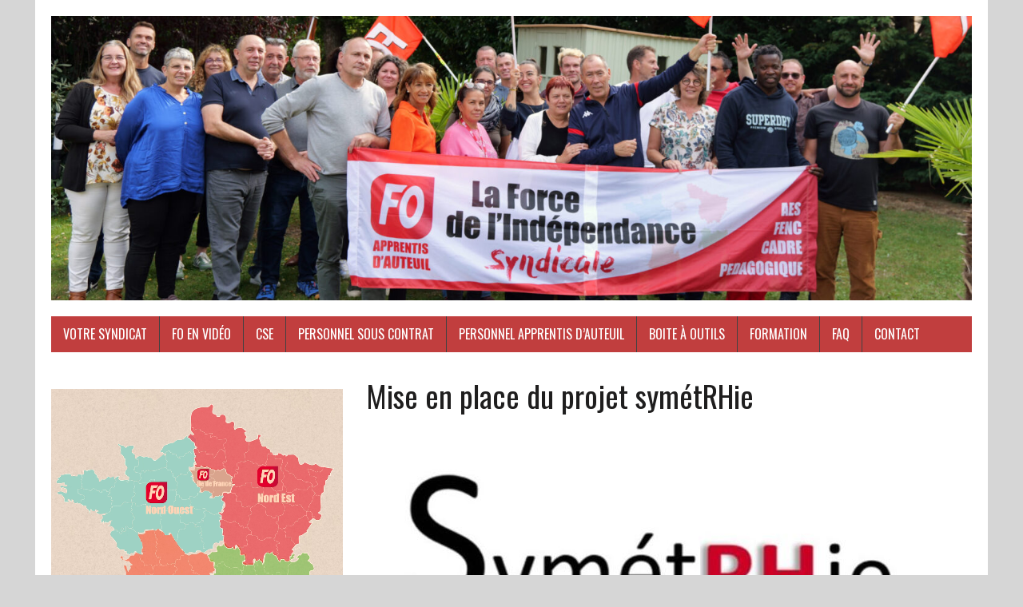

--- FILE ---
content_type: text/html; charset=UTF-8
request_url: https://fo-auteuil.fr/formation-entretien/mise-en-place-du-projet-symetrhie/
body_size: 21447
content:
<!DOCTYPE html>
<html class="no-js" lang="fr-FR">
<head>
<meta charset="UTF-8">
<meta name="viewport" content="width=device-width, initial-scale=1.0">
<link rel="profile" href="http://gmpg.org/xfn/11" />
<title>Mise en place du projet symétRHie &#8211; FO</title>
<meta name='robots' content='max-image-preview:large' />
	<style>img:is([sizes="auto" i], [sizes^="auto," i]) { contain-intrinsic-size: 3000px 1500px }</style>
	<link rel='dns-prefetch' href='//fonts.googleapis.com' />
<link rel="alternate" type="application/rss+xml" title="FO &raquo; Flux" href="https://fo-auteuil.fr/feed/" />
<link rel="alternate" type="application/rss+xml" title="FO &raquo; Flux des commentaires" href="https://fo-auteuil.fr/comments/feed/" />
<link rel="alternate" type="text/calendar" title="FO &raquo; Flux iCal" href="https://fo-auteuil.fr/evenement/?ical=1" />
<script type="text/javascript">
/* <![CDATA[ */
window._wpemojiSettings = {"baseUrl":"https:\/\/s.w.org\/images\/core\/emoji\/15.1.0\/72x72\/","ext":".png","svgUrl":"https:\/\/s.w.org\/images\/core\/emoji\/15.1.0\/svg\/","svgExt":".svg","source":{"concatemoji":"https:\/\/fo-auteuil.fr\/wp-includes\/js\/wp-emoji-release.min.js?ver=6.8.1"}};
/*! This file is auto-generated */
!function(i,n){var o,s,e;function c(e){try{var t={supportTests:e,timestamp:(new Date).valueOf()};sessionStorage.setItem(o,JSON.stringify(t))}catch(e){}}function p(e,t,n){e.clearRect(0,0,e.canvas.width,e.canvas.height),e.fillText(t,0,0);var t=new Uint32Array(e.getImageData(0,0,e.canvas.width,e.canvas.height).data),r=(e.clearRect(0,0,e.canvas.width,e.canvas.height),e.fillText(n,0,0),new Uint32Array(e.getImageData(0,0,e.canvas.width,e.canvas.height).data));return t.every(function(e,t){return e===r[t]})}function u(e,t,n){switch(t){case"flag":return n(e,"\ud83c\udff3\ufe0f\u200d\u26a7\ufe0f","\ud83c\udff3\ufe0f\u200b\u26a7\ufe0f")?!1:!n(e,"\ud83c\uddfa\ud83c\uddf3","\ud83c\uddfa\u200b\ud83c\uddf3")&&!n(e,"\ud83c\udff4\udb40\udc67\udb40\udc62\udb40\udc65\udb40\udc6e\udb40\udc67\udb40\udc7f","\ud83c\udff4\u200b\udb40\udc67\u200b\udb40\udc62\u200b\udb40\udc65\u200b\udb40\udc6e\u200b\udb40\udc67\u200b\udb40\udc7f");case"emoji":return!n(e,"\ud83d\udc26\u200d\ud83d\udd25","\ud83d\udc26\u200b\ud83d\udd25")}return!1}function f(e,t,n){var r="undefined"!=typeof WorkerGlobalScope&&self instanceof WorkerGlobalScope?new OffscreenCanvas(300,150):i.createElement("canvas"),a=r.getContext("2d",{willReadFrequently:!0}),o=(a.textBaseline="top",a.font="600 32px Arial",{});return e.forEach(function(e){o[e]=t(a,e,n)}),o}function t(e){var t=i.createElement("script");t.src=e,t.defer=!0,i.head.appendChild(t)}"undefined"!=typeof Promise&&(o="wpEmojiSettingsSupports",s=["flag","emoji"],n.supports={everything:!0,everythingExceptFlag:!0},e=new Promise(function(e){i.addEventListener("DOMContentLoaded",e,{once:!0})}),new Promise(function(t){var n=function(){try{var e=JSON.parse(sessionStorage.getItem(o));if("object"==typeof e&&"number"==typeof e.timestamp&&(new Date).valueOf()<e.timestamp+604800&&"object"==typeof e.supportTests)return e.supportTests}catch(e){}return null}();if(!n){if("undefined"!=typeof Worker&&"undefined"!=typeof OffscreenCanvas&&"undefined"!=typeof URL&&URL.createObjectURL&&"undefined"!=typeof Blob)try{var e="postMessage("+f.toString()+"("+[JSON.stringify(s),u.toString(),p.toString()].join(",")+"));",r=new Blob([e],{type:"text/javascript"}),a=new Worker(URL.createObjectURL(r),{name:"wpTestEmojiSupports"});return void(a.onmessage=function(e){c(n=e.data),a.terminate(),t(n)})}catch(e){}c(n=f(s,u,p))}t(n)}).then(function(e){for(var t in e)n.supports[t]=e[t],n.supports.everything=n.supports.everything&&n.supports[t],"flag"!==t&&(n.supports.everythingExceptFlag=n.supports.everythingExceptFlag&&n.supports[t]);n.supports.everythingExceptFlag=n.supports.everythingExceptFlag&&!n.supports.flag,n.DOMReady=!1,n.readyCallback=function(){n.DOMReady=!0}}).then(function(){return e}).then(function(){var e;n.supports.everything||(n.readyCallback(),(e=n.source||{}).concatemoji?t(e.concatemoji):e.wpemoji&&e.twemoji&&(t(e.twemoji),t(e.wpemoji)))}))}((window,document),window._wpemojiSettings);
/* ]]> */
</script>
<style id='wp-emoji-styles-inline-css' type='text/css'>

	img.wp-smiley, img.emoji {
		display: inline !important;
		border: none !important;
		box-shadow: none !important;
		height: 1em !important;
		width: 1em !important;
		margin: 0 0.07em !important;
		vertical-align: -0.1em !important;
		background: none !important;
		padding: 0 !important;
	}
</style>
<link rel='stylesheet' id='wp-block-library-css' href='https://fo-auteuil.fr/wp-includes/css/dist/block-library/style.min.css?ver=6.8.1' type='text/css' media='all' />
<style id='classic-theme-styles-inline-css' type='text/css'>
/*! This file is auto-generated */
.wp-block-button__link{color:#fff;background-color:#32373c;border-radius:9999px;box-shadow:none;text-decoration:none;padding:calc(.667em + 2px) calc(1.333em + 2px);font-size:1.125em}.wp-block-file__button{background:#32373c;color:#fff;text-decoration:none}
</style>
<style id='global-styles-inline-css' type='text/css'>
:root{--wp--preset--aspect-ratio--square: 1;--wp--preset--aspect-ratio--4-3: 4/3;--wp--preset--aspect-ratio--3-4: 3/4;--wp--preset--aspect-ratio--3-2: 3/2;--wp--preset--aspect-ratio--2-3: 2/3;--wp--preset--aspect-ratio--16-9: 16/9;--wp--preset--aspect-ratio--9-16: 9/16;--wp--preset--color--black: #000000;--wp--preset--color--cyan-bluish-gray: #abb8c3;--wp--preset--color--white: #ffffff;--wp--preset--color--pale-pink: #f78da7;--wp--preset--color--vivid-red: #cf2e2e;--wp--preset--color--luminous-vivid-orange: #ff6900;--wp--preset--color--luminous-vivid-amber: #fcb900;--wp--preset--color--light-green-cyan: #7bdcb5;--wp--preset--color--vivid-green-cyan: #00d084;--wp--preset--color--pale-cyan-blue: #8ed1fc;--wp--preset--color--vivid-cyan-blue: #0693e3;--wp--preset--color--vivid-purple: #9b51e0;--wp--preset--gradient--vivid-cyan-blue-to-vivid-purple: linear-gradient(135deg,rgba(6,147,227,1) 0%,rgb(155,81,224) 100%);--wp--preset--gradient--light-green-cyan-to-vivid-green-cyan: linear-gradient(135deg,rgb(122,220,180) 0%,rgb(0,208,130) 100%);--wp--preset--gradient--luminous-vivid-amber-to-luminous-vivid-orange: linear-gradient(135deg,rgba(252,185,0,1) 0%,rgba(255,105,0,1) 100%);--wp--preset--gradient--luminous-vivid-orange-to-vivid-red: linear-gradient(135deg,rgba(255,105,0,1) 0%,rgb(207,46,46) 100%);--wp--preset--gradient--very-light-gray-to-cyan-bluish-gray: linear-gradient(135deg,rgb(238,238,238) 0%,rgb(169,184,195) 100%);--wp--preset--gradient--cool-to-warm-spectrum: linear-gradient(135deg,rgb(74,234,220) 0%,rgb(151,120,209) 20%,rgb(207,42,186) 40%,rgb(238,44,130) 60%,rgb(251,105,98) 80%,rgb(254,248,76) 100%);--wp--preset--gradient--blush-light-purple: linear-gradient(135deg,rgb(255,206,236) 0%,rgb(152,150,240) 100%);--wp--preset--gradient--blush-bordeaux: linear-gradient(135deg,rgb(254,205,165) 0%,rgb(254,45,45) 50%,rgb(107,0,62) 100%);--wp--preset--gradient--luminous-dusk: linear-gradient(135deg,rgb(255,203,112) 0%,rgb(199,81,192) 50%,rgb(65,88,208) 100%);--wp--preset--gradient--pale-ocean: linear-gradient(135deg,rgb(255,245,203) 0%,rgb(182,227,212) 50%,rgb(51,167,181) 100%);--wp--preset--gradient--electric-grass: linear-gradient(135deg,rgb(202,248,128) 0%,rgb(113,206,126) 100%);--wp--preset--gradient--midnight: linear-gradient(135deg,rgb(2,3,129) 0%,rgb(40,116,252) 100%);--wp--preset--font-size--small: 13px;--wp--preset--font-size--medium: 20px;--wp--preset--font-size--large: 36px;--wp--preset--font-size--x-large: 42px;--wp--preset--spacing--20: 0.44rem;--wp--preset--spacing--30: 0.67rem;--wp--preset--spacing--40: 1rem;--wp--preset--spacing--50: 1.5rem;--wp--preset--spacing--60: 2.25rem;--wp--preset--spacing--70: 3.38rem;--wp--preset--spacing--80: 5.06rem;--wp--preset--shadow--natural: 6px 6px 9px rgba(0, 0, 0, 0.2);--wp--preset--shadow--deep: 12px 12px 50px rgba(0, 0, 0, 0.4);--wp--preset--shadow--sharp: 6px 6px 0px rgba(0, 0, 0, 0.2);--wp--preset--shadow--outlined: 6px 6px 0px -3px rgba(255, 255, 255, 1), 6px 6px rgba(0, 0, 0, 1);--wp--preset--shadow--crisp: 6px 6px 0px rgba(0, 0, 0, 1);}:where(.is-layout-flex){gap: 0.5em;}:where(.is-layout-grid){gap: 0.5em;}body .is-layout-flex{display: flex;}.is-layout-flex{flex-wrap: wrap;align-items: center;}.is-layout-flex > :is(*, div){margin: 0;}body .is-layout-grid{display: grid;}.is-layout-grid > :is(*, div){margin: 0;}:where(.wp-block-columns.is-layout-flex){gap: 2em;}:where(.wp-block-columns.is-layout-grid){gap: 2em;}:where(.wp-block-post-template.is-layout-flex){gap: 1.25em;}:where(.wp-block-post-template.is-layout-grid){gap: 1.25em;}.has-black-color{color: var(--wp--preset--color--black) !important;}.has-cyan-bluish-gray-color{color: var(--wp--preset--color--cyan-bluish-gray) !important;}.has-white-color{color: var(--wp--preset--color--white) !important;}.has-pale-pink-color{color: var(--wp--preset--color--pale-pink) !important;}.has-vivid-red-color{color: var(--wp--preset--color--vivid-red) !important;}.has-luminous-vivid-orange-color{color: var(--wp--preset--color--luminous-vivid-orange) !important;}.has-luminous-vivid-amber-color{color: var(--wp--preset--color--luminous-vivid-amber) !important;}.has-light-green-cyan-color{color: var(--wp--preset--color--light-green-cyan) !important;}.has-vivid-green-cyan-color{color: var(--wp--preset--color--vivid-green-cyan) !important;}.has-pale-cyan-blue-color{color: var(--wp--preset--color--pale-cyan-blue) !important;}.has-vivid-cyan-blue-color{color: var(--wp--preset--color--vivid-cyan-blue) !important;}.has-vivid-purple-color{color: var(--wp--preset--color--vivid-purple) !important;}.has-black-background-color{background-color: var(--wp--preset--color--black) !important;}.has-cyan-bluish-gray-background-color{background-color: var(--wp--preset--color--cyan-bluish-gray) !important;}.has-white-background-color{background-color: var(--wp--preset--color--white) !important;}.has-pale-pink-background-color{background-color: var(--wp--preset--color--pale-pink) !important;}.has-vivid-red-background-color{background-color: var(--wp--preset--color--vivid-red) !important;}.has-luminous-vivid-orange-background-color{background-color: var(--wp--preset--color--luminous-vivid-orange) !important;}.has-luminous-vivid-amber-background-color{background-color: var(--wp--preset--color--luminous-vivid-amber) !important;}.has-light-green-cyan-background-color{background-color: var(--wp--preset--color--light-green-cyan) !important;}.has-vivid-green-cyan-background-color{background-color: var(--wp--preset--color--vivid-green-cyan) !important;}.has-pale-cyan-blue-background-color{background-color: var(--wp--preset--color--pale-cyan-blue) !important;}.has-vivid-cyan-blue-background-color{background-color: var(--wp--preset--color--vivid-cyan-blue) !important;}.has-vivid-purple-background-color{background-color: var(--wp--preset--color--vivid-purple) !important;}.has-black-border-color{border-color: var(--wp--preset--color--black) !important;}.has-cyan-bluish-gray-border-color{border-color: var(--wp--preset--color--cyan-bluish-gray) !important;}.has-white-border-color{border-color: var(--wp--preset--color--white) !important;}.has-pale-pink-border-color{border-color: var(--wp--preset--color--pale-pink) !important;}.has-vivid-red-border-color{border-color: var(--wp--preset--color--vivid-red) !important;}.has-luminous-vivid-orange-border-color{border-color: var(--wp--preset--color--luminous-vivid-orange) !important;}.has-luminous-vivid-amber-border-color{border-color: var(--wp--preset--color--luminous-vivid-amber) !important;}.has-light-green-cyan-border-color{border-color: var(--wp--preset--color--light-green-cyan) !important;}.has-vivid-green-cyan-border-color{border-color: var(--wp--preset--color--vivid-green-cyan) !important;}.has-pale-cyan-blue-border-color{border-color: var(--wp--preset--color--pale-cyan-blue) !important;}.has-vivid-cyan-blue-border-color{border-color: var(--wp--preset--color--vivid-cyan-blue) !important;}.has-vivid-purple-border-color{border-color: var(--wp--preset--color--vivid-purple) !important;}.has-vivid-cyan-blue-to-vivid-purple-gradient-background{background: var(--wp--preset--gradient--vivid-cyan-blue-to-vivid-purple) !important;}.has-light-green-cyan-to-vivid-green-cyan-gradient-background{background: var(--wp--preset--gradient--light-green-cyan-to-vivid-green-cyan) !important;}.has-luminous-vivid-amber-to-luminous-vivid-orange-gradient-background{background: var(--wp--preset--gradient--luminous-vivid-amber-to-luminous-vivid-orange) !important;}.has-luminous-vivid-orange-to-vivid-red-gradient-background{background: var(--wp--preset--gradient--luminous-vivid-orange-to-vivid-red) !important;}.has-very-light-gray-to-cyan-bluish-gray-gradient-background{background: var(--wp--preset--gradient--very-light-gray-to-cyan-bluish-gray) !important;}.has-cool-to-warm-spectrum-gradient-background{background: var(--wp--preset--gradient--cool-to-warm-spectrum) !important;}.has-blush-light-purple-gradient-background{background: var(--wp--preset--gradient--blush-light-purple) !important;}.has-blush-bordeaux-gradient-background{background: var(--wp--preset--gradient--blush-bordeaux) !important;}.has-luminous-dusk-gradient-background{background: var(--wp--preset--gradient--luminous-dusk) !important;}.has-pale-ocean-gradient-background{background: var(--wp--preset--gradient--pale-ocean) !important;}.has-electric-grass-gradient-background{background: var(--wp--preset--gradient--electric-grass) !important;}.has-midnight-gradient-background{background: var(--wp--preset--gradient--midnight) !important;}.has-small-font-size{font-size: var(--wp--preset--font-size--small) !important;}.has-medium-font-size{font-size: var(--wp--preset--font-size--medium) !important;}.has-large-font-size{font-size: var(--wp--preset--font-size--large) !important;}.has-x-large-font-size{font-size: var(--wp--preset--font-size--x-large) !important;}
:where(.wp-block-post-template.is-layout-flex){gap: 1.25em;}:where(.wp-block-post-template.is-layout-grid){gap: 1.25em;}
:where(.wp-block-columns.is-layout-flex){gap: 2em;}:where(.wp-block-columns.is-layout-grid){gap: 2em;}
:root :where(.wp-block-pullquote){font-size: 1.5em;line-height: 1.6;}
</style>
<link rel='stylesheet' id='contact-form-7-css' href='https://fo-auteuil.fr/wp-content/plugins/contact-form-7/includes/css/styles.css?ver=5.8.2' type='text/css' media='all' />
<link rel='stylesheet' id='mh-google-fonts-css' href='https://fonts.googleapis.com/css?family=Oswald:400,700,300|PT+Serif:400,400italic,700,700italic' type='text/css' media='all' />
<link rel='stylesheet' id='mh-font-awesome-css' href='https://fo-auteuil.fr/wp-content/themes/mh-newsdesk-lite/includes/font-awesome.min.css' type='text/css' media='all' />
<link rel='stylesheet' id='mh-style-css' href='https://fo-auteuil.fr/wp-content/themes/mh-newsdesk-lite/style.css?ver=6.8.1' type='text/css' media='all' />
<script type="text/javascript" src="https://fo-auteuil.fr/wp-includes/js/jquery/jquery.min.js?ver=3.7.1" id="jquery-core-js"></script>
<script type="text/javascript" src="https://fo-auteuil.fr/wp-includes/js/jquery/jquery-migrate.min.js?ver=3.4.1" id="jquery-migrate-js"></script>
<script type="text/javascript" src="https://fo-auteuil.fr/wp-content/themes/mh-newsdesk-lite/js/scripts.js?ver=6.8.1" id="mh-scripts-js"></script>
<link rel="https://api.w.org/" href="https://fo-auteuil.fr/wp-json/" /><link rel="alternate" title="JSON" type="application/json" href="https://fo-auteuil.fr/wp-json/wp/v2/pages/3878" /><link rel="EditURI" type="application/rsd+xml" title="RSD" href="https://fo-auteuil.fr/xmlrpc.php?rsd" />
<meta name="generator" content="WordPress 6.8.1" />
<link rel="canonical" href="https://fo-auteuil.fr/formation-entretien/mise-en-place-du-projet-symetrhie/" />
<link rel='shortlink' href='https://fo-auteuil.fr/?p=3878' />
<link rel="alternate" title="oEmbed (JSON)" type="application/json+oembed" href="https://fo-auteuil.fr/wp-json/oembed/1.0/embed?url=https%3A%2F%2Ffo-auteuil.fr%2Fformation-entretien%2Fmise-en-place-du-projet-symetrhie%2F" />
<link rel="alternate" title="oEmbed (XML)" type="text/xml+oembed" href="https://fo-auteuil.fr/wp-json/oembed/1.0/embed?url=https%3A%2F%2Ffo-auteuil.fr%2Fformation-entretien%2Fmise-en-place-du-projet-symetrhie%2F&#038;format=xml" />
<meta name="tec-api-version" content="v1"><meta name="tec-api-origin" content="https://fo-auteuil.fr"><link rel="alternate" href="https://fo-auteuil.fr/wp-json/tribe/events/v1/" /><!--[if lt IE 9]>
<script src="https://fo-auteuil.fr/wp-content/themes/mh-newsdesk-lite/js/css3-mediaqueries.js"></script>
<![endif]-->
<style type="text/css" id="custom-background-css">
body.custom-background { background-color: #d6d6d6; }
</style>
	<link rel="icon" href="https://fo-auteuil.fr/wp-content/uploads/2017/03/logo_fo_r-150x150.jpeg" sizes="32x32" />
<link rel="icon" href="https://fo-auteuil.fr/wp-content/uploads/2017/03/logo_fo_r.jpeg" sizes="192x192" />
<link rel="apple-touch-icon" href="https://fo-auteuil.fr/wp-content/uploads/2017/03/logo_fo_r.jpeg" />
<meta name="msapplication-TileImage" content="https://fo-auteuil.fr/wp-content/uploads/2017/03/logo_fo_r.jpeg" />
</head>
<body class="wp-singular page-template-default page page-id-3878 page-child parent-pageid-1122 custom-background wp-theme-mh-newsdesk-lite tribe-no-js mh-left-sb">
<div id="mh-wrapper">
<header class="mh-header">
	<div class="header-wrap mh-clearfix">
		<a href="https://fo-auteuil.fr/" title="FO" rel="home">
<div class="logo-wrap" role="banner">
<img src="https://fo-auteuil.fr/wp-content/uploads/2025/09/cropped-Phto-Formation-FO-scaled-2.jpg" height="464" width="1500" alt="FO" />
</div>
</a>
	</div>
	<div class="header-menu mh-clearfix">
		<nav class="main-nav mh-clearfix">
			<div class="menu-menu-1-container"><ul id="menu-menu-1" class="menu"><li id="menu-item-7945" class="menu-item menu-item-type-post_type menu-item-object-page menu-item-has-children menu-item-7945"><a href="https://fo-auteuil.fr/informations-et-dispositifs-de-formations/">Votre syndicat</a>
<ul class="sub-menu">
	<li id="menu-item-8045" class="menu-item menu-item-type-post_type menu-item-object-page menu-item-8045"><a href="https://fo-auteuil.fr/informations-et-dispositifs-de-formations/qui-sommes-nous/">Qui sommes nous?</a></li>
	<li id="menu-item-8431" class="menu-item menu-item-type-post_type menu-item-object-page menu-item-8431"><a href="https://fo-auteuil.fr/nos-valeurs-2/">Nos Valeurs</a></li>
	<li id="menu-item-8046" class="menu-item menu-item-type-post_type menu-item-object-page menu-item-8046"><a href="https://fo-auteuil.fr/informations-et-dispositifs-de-formations/notre-role/">Notre Rôle et la mission des représentants FO</a></li>
	<li id="menu-item-8044" class="menu-item menu-item-type-post_type menu-item-object-page menu-item-8044"><a href="https://fo-auteuil.fr/informations-et-dispositifs-de-formations/lhistorique-de-fo/">L’historique de FO : Confédération générale du travail – Force Ouvrière</a></li>
	<li id="menu-item-8042" class="menu-item menu-item-type-post_type menu-item-object-page menu-item-8042"><a href="https://fo-auteuil.fr/informations-et-dispositifs-de-formations/adherer/">J’adhère à FO Apprentis Auteuil</a></li>
	<li id="menu-item-8414" class="menu-item menu-item-type-post_type menu-item-object-page menu-item-8414"><a href="https://fo-auteuil.fr/newsletter/">Newsletter</a></li>
	<li id="menu-item-8048" class="menu-item menu-item-type-post_type menu-item-object-page menu-item-has-children menu-item-8048"><a href="https://fo-auteuil.fr/informations-et-dispositifs-de-formations/publication-fo-linfo-militante-et-fnas/">Publication FO de la FNAS et L’info militante</a>
	<ul class="sub-menu">
		<li id="menu-item-8047" class="menu-item menu-item-type-post_type menu-item-object-page menu-item-8047"><a href="https://fo-auteuil.fr/publications-bulletins-federaux/">Publications : Bulletins de la FNAS</a></li>
		<li id="menu-item-8043" class="menu-item menu-item-type-post_type menu-item-object-page menu-item-8043"><a href="https://fo-auteuil.fr/informations-et-dispositifs-de-formations/publication-fo-linfo-militante-et-fnas/linfo-militante-de-la-confederation/">L’inFO militante de la confédération</a></li>
	</ul>
</li>
	<li id="menu-item-7946" class="menu-item menu-item-type-post_type menu-item-object-page menu-item-has-children menu-item-7946"><a href="https://fo-auteuil.fr/informations-et-dispositifs-de-formations/lien-confederation-et-federation/">Lien Confédération et Fédération</a>
	<ul class="sub-menu">
		<li id="menu-item-8257" class="menu-item menu-item-type-custom menu-item-object-custom menu-item-8257"><a href="https://www.force-ouvriere.fr/">Confédération FO</a></li>
		<li id="menu-item-8256" class="menu-item menu-item-type-custom menu-item-object-custom menu-item-8256"><a href="https://www.fnasfo.fr/">Fo Action Sociale</a></li>
		<li id="menu-item-8258" class="menu-item menu-item-type-custom menu-item-object-custom menu-item-8258"><a href="https://www.fo-enseignement-prive.org">FO Enseignement Privé</a></li>
		<li id="menu-item-8259" class="menu-item menu-item-type-custom menu-item-object-custom menu-item-8259"><a href="https://www.fo-cadres.fr/">FO Cadres</a></li>
	</ul>
</li>
</ul>
</li>
<li id="menu-item-9331" class="menu-item menu-item-type-post_type menu-item-object-page menu-item-9331"><a href="https://fo-auteuil.fr/fo-en-images/">FO en vidéo</a></li>
<li id="menu-item-7947" class="menu-item menu-item-type-post_type menu-item-object-page menu-item-has-children menu-item-7947"><a href="https://fo-auteuil.fr/comite-social-economique/">CSE</a>
<ul class="sub-menu">
	<li id="menu-item-7948" class="menu-item menu-item-type-post_type menu-item-object-page menu-item-has-children menu-item-7948"><a href="https://fo-auteuil.fr/comite-social-economique/cse-central/">CSE Central Apprentis Auteuil</a>
	<ul class="sub-menu">
		<li id="menu-item-7949" class="menu-item menu-item-type-post_type menu-item-object-page menu-item-7949"><a href="https://fo-auteuil.fr/comite-social-economique/cse-central/elus-fo-cse-central/">ELUS FO APPRENTIS AUTEUIL AU CSE CENTRAL 2023-2027</a></li>
		<li id="menu-item-8039" class="menu-item menu-item-type-post_type menu-item-object-page menu-item-8039"><a href="https://fo-auteuil.fr/comite-social-economique/cse-central/membre-du-bureau-et-commission-du-cse-central/">Membre du Bureau et Commission du CSE Central</a></li>
		<li id="menu-item-8040" class="menu-item menu-item-type-post_type menu-item-object-page menu-item-8040"><a href="https://fo-auteuil.fr/comite-social-economique/cse-central/commission-asc-nationale/">Commission Nationale ASC</a></li>
	</ul>
</li>
	<li id="menu-item-7950" class="menu-item menu-item-type-post_type menu-item-object-page menu-item-has-children menu-item-7950"><a href="https://fo-auteuil.fr/comite-social-economique/cse-idf/">CSE IDF</a>
	<ul class="sub-menu">
		<li id="menu-item-8015" class="menu-item menu-item-type-post_type menu-item-object-page menu-item-8015"><a href="https://fo-auteuil.fr/comite-social-economique/cse-idf/cse-idf-le-representant-syndical-au-cse-et-les-delegues-syndicaux-sur-les-perimetres-rp/">CSE IDF : Notre Représentante Syndicale</a></li>
		<li id="menu-item-7951" class="menu-item menu-item-type-post_type menu-item-object-page menu-item-7951"><a href="https://fo-auteuil.fr/comite-social-economique/cse-idf/cse-idf-les-elus-fo/">CSE IDF: les élus FO au CSE et dans les commissions (CSSCT)</a></li>
		<li id="menu-item-8018" class="menu-item menu-item-type-post_type menu-item-object-page menu-item-8018"><a href="https://fo-auteuil.fr/comite-social-economique/cse-idf/cse-idf-elu-fo-commission-formation-gpec-egalite-professionnelle-et-diversite-commission-horaires-commission-des-activites-sociales-et-culturelles-commission-ric/">CSE IDF : Elu FO Commission Formation-GPEC-Egalité professionnelle et Diversité, Commission Horaire, Commission des Activités Sociales et Culturelles, Commission RIC</a></li>
		<li id="menu-item-8017" class="menu-item menu-item-type-post_type menu-item-object-page menu-item-8017"><a href="https://fo-auteuil.fr/comite-social-economique/cse-idf/cse-idf-les-representants-de-proximites/">CSE IDF : Les Représentants de Proximités</a></li>
		<li id="menu-item-8016" class="menu-item menu-item-type-post_type menu-item-object-page menu-item-8016"><a href="https://fo-auteuil.fr/comite-social-economique/cse-idf/cse-idf-les-delegues-syndicaux-fo-sur-les-perimetres-des-representants-de-proximites/">CSE IDF: Les Délégués Syndicaux FO sur les Périmètres des Représentants de Proximités</a></li>
	</ul>
</li>
	<li id="menu-item-7952" class="menu-item menu-item-type-post_type menu-item-object-page menu-item-has-children menu-item-7952"><a href="https://fo-auteuil.fr/comite-social-economique/cse-nord-est/">CSE NORD EST</a>
	<ul class="sub-menu">
		<li id="menu-item-8019" class="menu-item menu-item-type-post_type menu-item-object-page menu-item-8019"><a href="https://fo-auteuil.fr/comite-social-economique/cse-nord-est/cse-ne-le-representant-syndical-au-cse-et-les-delegues-syndicaux-sur-les-perimetres-rp/">CSE Nord Est : Notre représentant syndical</a></li>
		<li id="menu-item-7953" class="menu-item menu-item-type-post_type menu-item-object-page menu-item-7953"><a href="https://fo-auteuil.fr/comite-social-economique/cse-nord-est/cse-ne-les-elus-fo-au-cse-et-dans-les-commissions/">CSE NE : les élus FO au CSE et dans les commissions (CSSCT)</a></li>
		<li id="menu-item-8022" class="menu-item menu-item-type-post_type menu-item-object-page menu-item-8022"><a href="https://fo-auteuil.fr/comite-social-economique/cse-nord-est/cse-ne-elu-fo-commission-formation-gpec-egalite-professionnelle-et-diversite-commission-horaires-commission-des-activites-sociales-et-culturelles-commission-ric/">CSE NE : Elu FO Commission Formation-GPEC-Egalité professionnelle et Diversité, Commission Horaire, Commission des Activités Sociales et Culturelles, Commission RIC</a></li>
		<li id="menu-item-8020" class="menu-item menu-item-type-post_type menu-item-object-page menu-item-8020"><a href="https://fo-auteuil.fr/comite-social-economique/cse-nord-est/cse-ne-les-representants-de-proximites/">CSE NE : Les Représentants de Proximités FO Apprentis Auteuil</a></li>
		<li id="menu-item-8023" class="menu-item menu-item-type-post_type menu-item-object-page menu-item-8023"><a href="https://fo-auteuil.fr/comite-social-economique/cse-nord-est/cse-ne-les-delegues-syndicaux-fo-sur-les-perimetres-des-representants-de-proximites/">CSE NE : Les Délégués Syndicaux FO sur les Périmètres des Représentants de Proximités</a></li>
	</ul>
</li>
	<li id="menu-item-7954" class="menu-item menu-item-type-post_type menu-item-object-page menu-item-has-children menu-item-7954"><a href="https://fo-auteuil.fr/comite-social-economique/cse-nord-ouest/">CSE NORD OUEST</a>
	<ul class="sub-menu">
		<li id="menu-item-8026" class="menu-item menu-item-type-post_type menu-item-object-page menu-item-8026"><a href="https://fo-auteuil.fr/comite-social-economique/cse-nord-ouest/cse-no-le-representant-syndical-au-cse-et-les-delegues-syndicaux-sur-les-perimetres-rp/">CSE Nord Ouest : Notre Représentante Syndicale</a></li>
		<li id="menu-item-7955" class="menu-item menu-item-type-post_type menu-item-object-page menu-item-7955"><a href="https://fo-auteuil.fr/comite-social-economique/cse-nord-ouest/cse-no-les-elus-fo-au-cse-et-dans-les-commissions/">CSE NO: les élus FO au CSE et dans les commissions (CSSCT)</a></li>
		<li id="menu-item-8024" class="menu-item menu-item-type-post_type menu-item-object-page menu-item-8024"><a href="https://fo-auteuil.fr/comite-social-economique/cse-nord-ouest/cse-no-elu-fo-commission-formation-gpec-egalite-professionnelle-et-diversite-commission-horaires-commission-des-activites-sociales-et-culturelles-commission-ric/">CSE NO : Elu FO Commission Formation-GPEC-Egalité professionnelle et Diversité, Commission Horaire, Commission des Activités Sociales et Culturelles, Commission RIC, Commission don</a></li>
		<li id="menu-item-8027" class="menu-item menu-item-type-post_type menu-item-object-page menu-item-8027"><a href="https://fo-auteuil.fr/comite-social-economique/cse-nord-ouest/cse-no-les-representants-de-proximites/">CSE NO : Les Représentants de Proximités</a></li>
		<li id="menu-item-8025" class="menu-item menu-item-type-post_type menu-item-object-page menu-item-8025"><a href="https://fo-auteuil.fr/comite-social-economique/cse-nord-ouest/cse-no-les-delegues-syndicaux-fo-sur-les-perimetres-des-representants-de-proximites/">CSE NO : Les Délégués Syndicaux FO sur les Périmètres des Représentants de Proximités</a></li>
	</ul>
</li>
	<li id="menu-item-7956" class="menu-item menu-item-type-post_type menu-item-object-page menu-item-has-children menu-item-7956"><a href="https://fo-auteuil.fr/comite-social-economique/cse-sud-est/">CSE SUD EST</a>
	<ul class="sub-menu">
		<li id="menu-item-8028" class="menu-item menu-item-type-post_type menu-item-object-page menu-item-8028"><a href="https://fo-auteuil.fr/comite-social-economique/cse-sud-est/cse-se-le-representant-syndical-au-cse-et-les-delegues-syndicaux-sur-les-perimetres-rp/">CSE Sud Est : Notre représentante syndicale</a></li>
		<li id="menu-item-7957" class="menu-item menu-item-type-post_type menu-item-object-page menu-item-7957"><a href="https://fo-auteuil.fr/comite-social-economique/cse-sud-est/cse-se-les-elus-fo-au-cse-et-dans-les-commissions/">CSE SE: les élus FO au CSE et dans les commissions (CSSCT)</a></li>
		<li id="menu-item-8031" class="menu-item menu-item-type-post_type menu-item-object-page menu-item-8031"><a href="https://fo-auteuil.fr/comite-social-economique/cse-sud-est/cse-se-elu-fo-commission-formation-gpec-egalite-professionnelle-et-diversite-commission-horaires-commission-des-activites-sociales-et-culturelles-commission-ric/">CSE SE : Elu FO Commission Formation-GPEC-Egalité professionnelle et Diversité, Commission Horaire, Commission des Activités Sociales et Culturelles, Commission RIC</a></li>
		<li id="menu-item-8029" class="menu-item menu-item-type-post_type menu-item-object-page menu-item-8029"><a href="https://fo-auteuil.fr/comite-social-economique/cse-sud-est/cse-se-les-representants-de-proximites/">CSE SE : les Représentants de Proximités FO Apprentis d’Auteuil</a></li>
		<li id="menu-item-8032" class="menu-item menu-item-type-post_type menu-item-object-page menu-item-8032"><a href="https://fo-auteuil.fr/comite-social-economique/cse-sud-est/cse-se-les-delegues-syndicaux-fo-sur-les-perimetres-des-representants-de-proximites/">CSE SE : Les Délégués Syndicaux FO sur les Périmètres des Représentants de Proximités</a></li>
	</ul>
</li>
	<li id="menu-item-7958" class="menu-item menu-item-type-post_type menu-item-object-page menu-item-has-children menu-item-7958"><a href="https://fo-auteuil.fr/comite-social-economique/cse-sud-ouest/">CSE SUD OUEST</a>
	<ul class="sub-menu">
		<li id="menu-item-8035" class="menu-item menu-item-type-post_type menu-item-object-page menu-item-8035"><a href="https://fo-auteuil.fr/comite-social-economique/cse-sud-ouest/cse-so-le-representant-syndical-au-cse-et-les-delegues-syndicaux-sur-les-perimetres-rp/">CSE Sud Ouest : Notre Représentante Syndicale</a></li>
		<li id="menu-item-7959" class="menu-item menu-item-type-post_type menu-item-object-page menu-item-7959"><a href="https://fo-auteuil.fr/comite-social-economique/cse-sud-ouest/cse-so-les-elus-fo-au-cse-et-dans-les-commissions/">CSE SO: les élus FO au CSE et dans les commissions (CSSCT)</a></li>
		<li id="menu-item-8036" class="menu-item menu-item-type-post_type menu-item-object-page menu-item-8036"><a href="https://fo-auteuil.fr/comite-social-economique/cse-sud-ouest/cse-so-elu-fo-commission-formation-gpec-egalite-professionnelle-et-diversite-commission-horaires-commission-des-activites-sociales-et-culturelles-commission-ric/">CSE SO : Elu FO Commission Formation-GPEC-Egalité professionnelle et Diversité, Commission Horaire, Commission des Activités Sociales et Culturelles, Commission RIC</a></li>
		<li id="menu-item-8038" class="menu-item menu-item-type-post_type menu-item-object-page menu-item-8038"><a href="https://fo-auteuil.fr/comite-social-economique/cse-sud-ouest/cse-so-les-representants-de-proximites/">CSE SO : les Représentants de Proximités</a></li>
		<li id="menu-item-8033" class="menu-item menu-item-type-post_type menu-item-object-page menu-item-8033"><a href="https://fo-auteuil.fr/comite-social-economique/cse-sud-ouest/cse-so-les-delegues-syndicaux-fo-sur-les-perimetres-des-representants-de-proximites/">CSE SO : Les Délégués Syndicaux FO sur les Périmètres des Représentants de Proximités</a></li>
	</ul>
</li>
</ul>
</li>
<li id="menu-item-8068" class="menu-item menu-item-type-post_type menu-item-object-page menu-item-has-children menu-item-8068"><a href="https://fo-auteuil.fr/enseignant-educ-nat-agricole/">PERSONNEL SOUS CONTRAT</a>
<ul class="sub-menu">
	<li id="menu-item-8196" class="menu-item menu-item-type-post_type menu-item-object-page menu-item-has-children menu-item-8196"><a href="https://fo-auteuil.fr/enseignant-educ-nat-agricole/agricole/">AGRICOLE</a>
	<ul class="sub-menu">
		<li id="menu-item-8488" class="menu-item menu-item-type-post_type menu-item-object-page menu-item-8488"><a href="https://fo-auteuil.fr/grille-indiciaire-du-grade-professeur-de-lycee-professionnel-agricole-hors-classe/">Grille indiciaire du grade Professeur de lycée professionnel agricole</a></li>
		<li id="menu-item-8203" class="menu-item menu-item-type-post_type menu-item-object-page menu-item-8203"><a href="https://fo-auteuil.fr/enseignant-educ-nat-agricole/agricole/information-a-destination-du-personnel-enseignant-agricole/avancement/">AVANCEMENT ENSEIGNEMENT AGRICOLE</a></li>
		<li id="menu-item-8483" class="menu-item menu-item-type-post_type menu-item-object-page menu-item-8483"><a href="https://fo-auteuil.fr/conges/">Congés</a></li>
		<li id="menu-item-8484" class="menu-item menu-item-type-post_type menu-item-object-page menu-item-8484"><a href="https://fo-auteuil.fr/autorisations-dabsence/">Autorisations d’absence</a></li>
		<li id="menu-item-8226" class="menu-item menu-item-type-post_type menu-item-object-page menu-item-8226"><a href="https://fo-auteuil.fr/enseignant-educ-nat-agricole/information-a-destination-du-personnel-de-droit-prive-et-agricole/retraite/le-regime-de-retraite/">Le régime de retraite</a></li>
		<li id="menu-item-8224" class="menu-item menu-item-type-post_type menu-item-object-page menu-item-8224"><a href="https://fo-auteuil.fr/enseignant-educ-nat-agricole/information-a-destination-du-personnel-de-droit-prive-et-agricole/retraite/la-retraite-progressive/">La retraite Progressive</a></li>
		<li id="menu-item-8227" class="menu-item menu-item-type-post_type menu-item-object-page menu-item-8227"><a href="https://fo-auteuil.fr/enseignant-educ-nat-agricole/information-a-destination-du-personnel-de-droit-prive-et-agricole/retraite/retrep-atca/">Régime de Retraite temporaire RETREP – ATCA</a></li>
		<li id="menu-item-8229" class="menu-item menu-item-type-post_type menu-item-object-page menu-item-8229"><a href="https://fo-auteuil.fr/enseignant-educ-nat-agricole/emploi-et-mouvement/premier-degre/">MOUVEMENT PREMIER DEGRE</a></li>
		<li id="menu-item-8231" class="menu-item menu-item-type-post_type menu-item-object-page menu-item-8231"><a href="https://fo-auteuil.fr/enseignant-educ-nat-agricole/emploi-et-mouvement/second-degre/">MOUVEMENT SECOND DEGRE</a></li>
		<li id="menu-item-8218" class="menu-item menu-item-type-post_type menu-item-object-page menu-item-8218"><a href="https://fo-auteuil.fr/enseignant-educ-nat-agricole/information-a-destination-du-personnel-de-droit-prive-et-agricole/conges-et-autorisations-dabsence/droits-fondamentaux-de-lenseignant/">DROITS FONDAMENTAUX DE L’ENSEIGNANT</a></li>
	</ul>
</li>
	<li id="menu-item-8200" class="menu-item menu-item-type-post_type menu-item-object-page menu-item-has-children menu-item-8200"><a href="https://fo-auteuil.fr/education-nationale/">EDUCATION NATIONALE</a>
	<ul class="sub-menu">
		<li id="menu-item-8492" class="menu-item menu-item-type-post_type menu-item-object-page menu-item-8492"><a href="https://fo-auteuil.fr/grille-de-salaire-enseignants-en-prive-sous-contrat/">Grille de salaire enseignants EN privé sous contrat</a></li>
		<li id="menu-item-8454" class="menu-item menu-item-type-post_type menu-item-object-page menu-item-8454"><a href="https://fo-auteuil.fr/avancement/">Avancement Premier et second Degré</a></li>
		<li id="menu-item-8481" class="menu-item menu-item-type-post_type menu-item-object-page menu-item-8481"><a href="https://fo-auteuil.fr/conges/">Congés</a></li>
		<li id="menu-item-8482" class="menu-item menu-item-type-post_type menu-item-object-page menu-item-8482"><a href="https://fo-auteuil.fr/autorisations-dabsence/">Autorisations d’absence</a></li>
		<li id="menu-item-8222" class="menu-item menu-item-type-post_type menu-item-object-page menu-item-8222"><a href="https://fo-auteuil.fr/enseignant-educ-nat-agricole/information-a-destination-du-personnel-de-droit-prive-et-agricole/retraite/le-regime-de-retraite/">Le régime de retraite</a></li>
		<li id="menu-item-8223" class="menu-item menu-item-type-post_type menu-item-object-page menu-item-8223"><a href="https://fo-auteuil.fr/enseignant-educ-nat-agricole/information-a-destination-du-personnel-de-droit-prive-et-agricole/retraite/la-retraite-progressive/">La retraite Progressive</a></li>
		<li id="menu-item-8225" class="menu-item menu-item-type-post_type menu-item-object-page menu-item-8225"><a href="https://fo-auteuil.fr/enseignant-educ-nat-agricole/information-a-destination-du-personnel-de-droit-prive-et-agricole/retraite/retrep-atca/">Régime de Retraite temporaire RETREP – ATCA</a></li>
		<li id="menu-item-8228" class="menu-item menu-item-type-post_type menu-item-object-page menu-item-8228"><a href="https://fo-auteuil.fr/enseignant-educ-nat-agricole/temps-de-travail/premier-degre-men/">Temps de travail  PREMIER DEGRE – MEN</a></li>
		<li id="menu-item-8075" class="menu-item menu-item-type-post_type menu-item-object-page menu-item-8075"><a href="https://fo-auteuil.fr/enseignant-educ-nat-agricole/information-a-destination-du-personnel-de-droit-prive-et-agricole/conges-et-autorisations-dabsence/droits-fondamentaux-de-lenseignant/">DROITS FONDAMENTAUX DE L’ENSEIGNANT</a></li>
		<li id="menu-item-8230" class="menu-item menu-item-type-post_type menu-item-object-page menu-item-8230"><a href="https://fo-auteuil.fr/enseignant-educ-nat-agricole/temps-de-travail/second-degre-men/">Temps de Travail SECOND DEGRE – MEN</a></li>
	</ul>
</li>
	<li id="menu-item-8199" class="menu-item menu-item-type-post_type menu-item-object-page menu-item-has-children menu-item-8199"><a href="https://fo-auteuil.fr/enseignant-educ-nat-agricole/ogec/">OGEC</a>
	<ul class="sub-menu">
		<li id="menu-item-8201" class="menu-item menu-item-type-post_type menu-item-object-page menu-item-8201"><a href="https://fo-auteuil.fr/enseignant-educ-nat-agricole/ogec/grille-de-salaire-du-personnel-ogec/">Grille de salaire du personnel OGEC</a></li>
		<li id="menu-item-8205" class="menu-item menu-item-type-post_type menu-item-object-page menu-item-8205"><a href="https://fo-auteuil.fr/enseignant-educ-nat-agricole/ogec/protection-social-complementaire/">Protection Social Complémentaire</a></li>
	</ul>
</li>
</ul>
</li>
<li id="menu-item-8057" class="menu-item menu-item-type-post_type menu-item-object-page menu-item-has-children menu-item-8057"><a href="https://fo-auteuil.fr/personnel-apprentis-dauteuil/">Personnel Apprentis d’Auteuil</a>
<ul class="sub-menu">
	<li id="menu-item-8505" class="menu-item menu-item-type-post_type menu-item-object-page menu-item-8505"><a href="https://fo-auteuil.fr/grille-famille-educative/">Grille Salaire Famille Educative non Cadre (FENC)</a></li>
	<li id="menu-item-8504" class="menu-item menu-item-type-post_type menu-item-object-page menu-item-8504"><a href="https://fo-auteuil.fr/grille-de-salaire-famille-cadres/">Grille de salaire et classification Famille cadres</a></li>
	<li id="menu-item-8062" class="menu-item menu-item-type-post_type menu-item-object-page menu-item-8062"><a href="https://fo-auteuil.fr/page-d-exemple/famille-administration-et-service-non-cadre-a-e-s-revision-de-laccord-applicable-septembre-2019/">FAMILLE ADMINISTRATION ET SERVICE NON CADRE (A.E.S)  révision de l’accord applicable septembre 2019</a></li>
	<li id="menu-item-8064" class="menu-item menu-item-type-post_type menu-item-object-page menu-item-8064"><a href="https://fo-auteuil.fr/page-d-exemple/famille-educative-non-cadre-fenc/">FAMILLE ÉDUCATIVE NON CADRE (F.E.N.C)</a></li>
	<li id="menu-item-8063" class="menu-item menu-item-type-post_type menu-item-object-page menu-item-8063"><a href="https://fo-auteuil.fr/page-d-exemple/famille-pedagogique/">FAMILLE PÉDAGOGIQUE</a></li>
	<li id="menu-item-8066" class="menu-item menu-item-type-post_type menu-item-object-page menu-item-8066"><a href="https://fo-auteuil.fr/page-d-exemple/grille-de-salaires-apprentis-auteuil/">Grille de salaires Apprentis Auteuil</a></li>
	<li id="menu-item-8070" class="menu-item menu-item-type-post_type menu-item-object-page menu-item-8070"><a href="https://fo-auteuil.fr/formation-entretien/conges-payes-conges-danciennete-jrtt-evenements-familiaux/">Congés payés, congés d’ancienneté, JRTT, événements familiaux…</a></li>
</ul>
</li>
<li id="menu-item-8041" class="menu-item menu-item-type-post_type menu-item-object-page menu-item-has-children menu-item-8041"><a href="https://fo-auteuil.fr/boite-a-outils-2/">Boite à Outils</a>
<ul class="sub-menu">
	<li id="menu-item-8119" class="menu-item menu-item-type-post_type menu-item-object-page menu-item-8119"><a href="https://fo-auteuil.fr/guide-du-salarie-apprentis-dauteuil/">Guide du Salarié Apprentis d’Auteuil</a></li>
	<li id="menu-item-8127" class="menu-item menu-item-type-post_type menu-item-object-page menu-item-has-children menu-item-8127"><a href="https://fo-auteuil.fr/boite-a-outils/la-validation-des-acquis-et-de-lexperience-vae/">La Validation des Acquis et de l’Expérience (VAE)</a>
	<ul class="sub-menu">
		<li id="menu-item-8136" class="menu-item menu-item-type-post_type menu-item-object-page menu-item-8136"><a href="https://fo-auteuil.fr/boite-a-outils/la-validation-des-acquis-et-de-lexperience-vae/qui-est-concerne-par-une-demarche-vae/">Qui est concerné par une démarche VAE ?</a></li>
		<li id="menu-item-8135" class="menu-item menu-item-type-post_type menu-item-object-page menu-item-8135"><a href="https://fo-auteuil.fr/boite-a-outils/la-validation-des-acquis-et-de-lexperience-vae/comment-remplir-votre-dossier-vae-les-differentes-etapes/">Comment remplir votre dossier VAE : les différentes étapes</a></li>
	</ul>
</li>
	<li id="menu-item-8179" class="menu-item menu-item-type-post_type menu-item-object-page menu-item-has-children menu-item-8179"><a href="https://fo-auteuil.fr/handicap-harcelement/handicap/">Handicap</a>
	<ul class="sub-menu">
		<li id="menu-item-8181" class="menu-item menu-item-type-post_type menu-item-object-page menu-item-8181"><a href="https://fo-auteuil.fr/handicap-harcelement/handicap/le-point-sur-lemploi-des-travailleurs-handicapes-en-2020/">L’emploi des travailleurs handicapés en 2020</a></li>
		<li id="menu-item-8178" class="menu-item menu-item-type-post_type menu-item-object-page menu-item-8178"><a href="https://fo-auteuil.fr/handicap-harcelement/handicap/caractere-discriminatoire-et-nullite-du-licenciement-pour-inaptitude-dun-travailleur-handicape-en-cas-dabsence-de-mesures-appropriees-et-manque-a-lobligation-de-reclassement/">Jurisprudence Handicap</a></li>
		<li id="menu-item-8176" class="menu-item menu-item-type-post_type menu-item-object-page menu-item-8176"><a href="https://fo-auteuil.fr/handicap-harcelement/referent-handicap-du-cse/">Référent Handicap du CSE</a></li>
		<li id="menu-item-8254" class="menu-item menu-item-type-post_type menu-item-object-post menu-item-8254"><a href="https://fo-auteuil.fr/est-ce-un-abus-par-un-delegue-syndical-de-denoncer-son-employeur-a-une-autorite-de-controle/">Est-ce un abus par un délégué syndical de dénoncer son employeur à une autorité de contrôle?</a></li>
		<li id="menu-item-8255" class="menu-item menu-item-type-post_type menu-item-object-post menu-item-8255"><a href="https://fo-auteuil.fr/brignoles-procedure-de-licenciement-dune-salariee-apprentis-dauteuil-avec-handicap-au-cfc-du-var/">Brignoles, procédure de licenciement d’une salariée Apprentis d’Auteuil avec handicap au CFC du VAR.</a></li>
	</ul>
</li>
	<li id="menu-item-8187" class="menu-item menu-item-type-post_type menu-item-object-page menu-item-has-children menu-item-8187"><a href="https://fo-auteuil.fr/handicap-harcelement/harcelement/">Harcèlement</a>
	<ul class="sub-menu">
		<li id="menu-item-8186" class="menu-item menu-item-type-post_type menu-item-object-page menu-item-8186"><a href="https://fo-auteuil.fr/handicap-harcelement/referent-harcelement/">Référent Harcèlement</a></li>
		<li id="menu-item-8253" class="menu-item menu-item-type-post_type menu-item-object-post menu-item-8253"><a href="https://fo-auteuil.fr/harcelement-et-risque-psychosociaux/">Harcèlement et Risque Psychosociaux</a></li>
	</ul>
</li>
	<li id="menu-item-8130" class="menu-item menu-item-type-post_type menu-item-object-page menu-item-8130"><a href="https://fo-auteuil.fr/boite-a-outils/contrat-de-professionnalisation/">Contrat de professionnalisation</a></li>
	<li id="menu-item-8131" class="menu-item menu-item-type-post_type menu-item-object-page menu-item-8131"><a href="https://fo-auteuil.fr/boite-a-outils/conseil-en-evolution-professionnelle-cep/">Conseil en évolution professionnelle</a></li>
	<li id="menu-item-8191" class="menu-item menu-item-type-post_type menu-item-object-page menu-item-has-children menu-item-8191"><a href="https://fo-auteuil.fr/teletravail-deconnexion-2/">Télétravail – Déconnexion</a>
	<ul class="sub-menu">
		<li id="menu-item-8192" class="menu-item menu-item-type-post_type menu-item-object-page menu-item-8192"><a href="https://fo-auteuil.fr/teletravail-deconnexion-2/teletravail-deconnexion/">Télétravail</a></li>
		<li id="menu-item-8193" class="menu-item menu-item-type-post_type menu-item-object-page menu-item-8193"><a href="https://fo-auteuil.fr/teletravail-deconnexion-2/deconnexion/">DÉCONNEXION</a></li>
	</ul>
</li>
</ul>
</li>
<li id="menu-item-8236" class="menu-item menu-item-type-post_type menu-item-object-page menu-item-has-children menu-item-8236"><a href="https://fo-auteuil.fr/formation/">FORMATION</a>
<ul class="sub-menu">
	<li id="menu-item-9144" class="menu-item menu-item-type-custom menu-item-object-custom menu-item-9144"><a href="https://eform.fo-auteuil.fr">Mon eFormation</a></li>
	<li id="menu-item-8133" class="menu-item menu-item-type-post_type menu-item-object-page menu-item-8133"><a href="https://fo-auteuil.fr/boite-a-outils/lexique-sur-la-formation/">LEXIQUE SUR LA FORMATION</a></li>
	<li id="menu-item-8184" class="menu-item menu-item-type-post_type menu-item-object-page menu-item-8184"><a href="https://fo-auteuil.fr/enseignant-educ-nat-agricole/formation-continue/">FORMATION CONTINUE DROIT PUBLIC – DROIT PRIVE</a></li>
	<li id="menu-item-8128" class="menu-item menu-item-type-post_type menu-item-object-page menu-item-8128"><a href="https://fo-auteuil.fr/boite-a-outils/referents-nationaux/1-compte-personnel-de-formation-cpf/">Compte personnel de formation (CPF)</a></li>
	<li id="menu-item-8132" class="menu-item menu-item-type-post_type menu-item-object-page menu-item-8132"><a href="https://fo-auteuil.fr/boite-a-outils/bilan-de-competences/">BILAN DE COMPÉTENCES</a></li>
	<li id="menu-item-8129" class="menu-item menu-item-type-post_type menu-item-object-page menu-item-8129"><a href="https://fo-auteuil.fr/boite-a-outils/projet-de-transition-professionnelle/">Projet de transition professionnelle</a></li>
	<li id="menu-item-8134" class="menu-item menu-item-type-post_type menu-item-object-page menu-item-8134"><a href="https://fo-auteuil.fr/boite-a-outils/contact-par-region-en-charge-de-la-formation/">Contact Par Région en charge de la Formation</a></li>
</ul>
</li>
<li id="menu-item-8243" class="menu-item menu-item-type-post_type menu-item-object-page current-menu-ancestor current-menu-parent current_page_parent current_page_ancestor menu-item-has-children menu-item-8243"><a href="https://fo-auteuil.fr/faq/">FAQ</a>
<ul class="sub-menu">
	<li id="menu-item-8261" class="menu-item menu-item-type-post_type menu-item-object-page menu-item-8261"><a href="https://fo-auteuil.fr/mutuelle-et-prevoyance/100-sante-et-sa-reforme-sur-votre-mutuelle/faq-100-sante/">FAQ : 100% santé</a></li>
	<li id="menu-item-8260" class="menu-item menu-item-type-post_type menu-item-object-page menu-item-8260"><a href="https://fo-auteuil.fr/teletravail-deconnexion-2/teletravail-deconnexion/faq-sur-le-teletravail-questions-reponses/">FAQ sur le télétravail (questions-réponses)</a></li>
	<li id="menu-item-8262" class="menu-item menu-item-type-post_type menu-item-object-page menu-item-8262"><a href="https://fo-auteuil.fr/formation-entretien/coronavirus-faq/">Coronavirus : FAQ</a></li>
	<li id="menu-item-8264" class="menu-item menu-item-type-post_type menu-item-object-page menu-item-8264"><a href="https://fo-auteuil.fr/boite-a-outils/la-rupture-conventionnelle/">La rupture conventionnelle</a></li>
	<li id="menu-item-8265" class="menu-item menu-item-type-post_type menu-item-object-page current-menu-item page_item page-item-3878 current_page_item menu-item-8265"><a href="https://fo-auteuil.fr/formation-entretien/mise-en-place-du-projet-symetrhie/" aria-current="page">Mise en place du projet symétRHie</a></li>
	<li id="menu-item-8266" class="menu-item menu-item-type-post_type menu-item-object-page menu-item-8266"><a href="https://fo-auteuil.fr/formation-entretien/entretien-dit-a-la-demande/">Entretien dit” à la demande”</a></li>
	<li id="menu-item-8267" class="menu-item menu-item-type-post_type menu-item-object-page menu-item-8267"><a href="https://fo-auteuil.fr/formation-entretien/horaires-ott/">Horaires / OTT</a></li>
	<li id="menu-item-8268" class="menu-item menu-item-type-post_type menu-item-object-page menu-item-8268"><a href="https://fo-auteuil.fr/formation-entretien/mon-bulletin-de-salaire/">Mon Bulletin de Salaire</a></li>
	<li id="menu-item-8269" class="menu-item menu-item-type-post_type menu-item-object-page menu-item-8269"><a href="https://fo-auteuil.fr/formation-entretien/epargne-salariale-plan-epargne-dentreprise-apprentis-auteuil/">PLAN ÉPARGNE D’ENTREPRISE</a></li>
	<li id="menu-item-8270" class="menu-item menu-item-type-post_type menu-item-object-page menu-item-8270"><a href="https://fo-auteuil.fr/formation-entretien/perco/">PERCO</a></li>
	<li id="menu-item-8271" class="menu-item menu-item-type-post_type menu-item-object-page menu-item-8271"><a href="https://fo-auteuil.fr/formation-entretien/le-prelevement-a-la-source/">LE PRÉLÈVEMENT A LA SOURCE</a></li>
	<li id="menu-item-8272" class="menu-item menu-item-type-post_type menu-item-object-page menu-item-8272"><a href="https://fo-auteuil.fr/formation-entretien/mon-bulletin-de-salaire/">Mon Bulletin de Salaire</a></li>
</ul>
</li>
<li id="menu-item-8050" class="menu-item menu-item-type-post_type menu-item-object-page menu-item-has-children menu-item-8050"><a href="https://fo-auteuil.fr/contact/">Contact</a>
<ul class="sub-menu">
	<li id="menu-item-8052" class="menu-item menu-item-type-post_type menu-item-object-page menu-item-8052"><a href="https://fo-auteuil.fr/contactez-nous/">Contactez-nous</a></li>
	<li id="menu-item-8053" class="menu-item menu-item-type-post_type menu-item-object-page menu-item-has-children menu-item-8053"><a href="https://fo-auteuil.fr/contactez-nous/contact-site-fo-apprentis-auteuil/">Contact site FO Apprentis Auteuil</a>
	<ul class="sub-menu">
		<li id="menu-item-8112" class="menu-item menu-item-type-post_type menu-item-object-page menu-item-8112"><a href="https://fo-auteuil.fr/mutuelle-et-prevoyance-2/">Mutuelle et Prévoyance</a></li>
	</ul>
</li>
	<li id="menu-item-8054" class="menu-item menu-item-type-post_type menu-item-object-page menu-item-8054"><a href="https://fo-auteuil.fr/contactez-nous/juridique/">JURIDIQUE</a></li>
	<li id="menu-item-8185" class="menu-item menu-item-type-post_type menu-item-object-page menu-item-8185"><a href="https://fo-auteuil.fr/boite-a-outils/contact-par-region-en-charge-de-la-formation/">Contact Par Région en charge de la Formation</a></li>
</ul>
</li>
</ul></div>		</nav>
	</div>
</header><div class="mh-section mh-group">
	<div id="main-content" class="mh-content"><article id="post-3878" class="post-3878 page type-page status-publish hentry">
	<header class="entry-header">
		<h1 class="page-title">Mise en place du projet symétRHie</h1>
	</header>
	<div class="entry-content mh-clearfix">
		
<figure class="wp-block-image size-large is-style-default"><img fetchpriority="high" decoding="async" width="749" height="411" src="http://paleturquoise-chough-746338.hostingersite.com/wp-content/uploads/2021/02/AZE-1.jpg" alt="" class="wp-image-3880" srcset="https://fo-auteuil.fr/wp-content/uploads/2021/02/AZE-1.jpg 749w, https://fo-auteuil.fr/wp-content/uploads/2021/02/AZE-1-300x165.jpg 300w, https://fo-auteuil.fr/wp-content/uploads/2021/02/AZE-1-120x67.jpg 120w" sizes="(max-width: 749px) 100vw, 749px" /></figure>



<p><span class="has-inline-color has-vivid-red-color"><strong>A partir du 22 février, tous les entretiens annuels d&rsquo;évaluation et professionnels seront formalisés et gérés dans une nouvelle application informatique RH, appelée SymétRHie. Explications sur ce projet d&rsquo;envergure qui va concerner progressivement toutes les dimensions RH de votre parcours professionnel. L&rsquo;histoire qui ne fait que commencer. Prenez le départ avec nous !</strong></span></p>



<p>Quels ont été vos différents postes à la fondation, quelles formations avez-vous suivies, quelles compétences avez-vous acquises, seriez-vous mobile pour évoluer dans votre carrière ? Aujourd&rsquo;hui, les réponses à ces questions RH relatives à votre parcours professionnel, sont informatisées mais dispersées dans différents outils, disponibles uniquement aux professionnels RH. Grâce à la nouvelle application informatique SymétRHie, toutes ces informations seront centralisées et accessibles aux différents acteurs de votre parcours, et en premier lieu, vous!</p>



<p><span class="has-inline-color has-vivid-red-color"><strong>Les entretiens d&rsquo;évaluation et professionnels 2021 sur SymetRHie</strong></span></p>



<p>A partir du 22 février, tous les entretiens annuels d&rsquo;évaluation et professionnels seront formalisés et gérés dans la nouvelle application informatique SymétRHie. Vous serez ainsi invités à l<strong>es préparer, les compléter et les valider directement dans l&rsquo;outil.</strong> Vous trouverez le lien directement à partir de Zidore.</p>



<p>Cette évolution est le premier volet d&rsquo;un projet pluriannuel d&rsquo;envergure, baptisé du même nom, SymetRHie. Il vise à intégrer dans un même outil, toutes les<strong> facettes de la gestion d’une carrière,</strong> du recrutement à la formation, en passant par la mobilité, les entretiens d’appréciation, ou encore la gestion des compétences…</p>



<p><strong><span class="has-inline-color has-vivid-red-color">Une même application RH pour plusieurs usages</span></strong></p>



<p>SymétRHie, un nom choisi pour évoquer l&rsquo;idée de <a href="https://www.symetriedesattentions.com/" target="_blank" rel="noreferrer noopener">symétrie des attentions</a>, vise à <strong>améliorer la qualité d’accompagnement des collaborateurs, </strong>tout au long de leur carrière. En effet, l’harmonisation de l’ensemble des process RH &#8211; <em>ce qui n’existait pas jusqu’à présent, nos différents outils n&rsquo;étant pas connectés entre eux</em> -, l&rsquo;application informatique SymetRHie permettra à chaque collaborateur d’avoir <strong>accès à l’ensemble des informations </strong>concernant<strong> son parcours professionnel.</strong></p>



<p>SymetRHie s&rsquo;adresse donc à <strong>l’ensemble</strong> des <strong>collaborateurs, managers et professionnels RH.&nbsp;</strong></p>



<p>Son déploiement se poursuivra avec la possibilité pour vous de postuler sur la BIE, d’effectuer vos demandes de formation ou encore d&rsquo;émettre vos souhaits de mobilité, directement dans l’outil. En voici un aperçu plus exhaustif:</p>



<figure class="wp-block-image size-large is-style-default"><img decoding="async" width="858" height="324" src="http://paleturquoise-chough-746338.hostingersite.com/wp-content/uploads/2021/02/image-1.png" alt="" class="wp-image-3881" srcset="https://fo-auteuil.fr/wp-content/uploads/2021/02/image-1.png 858w, https://fo-auteuil.fr/wp-content/uploads/2021/02/image-1-300x113.png 300w, https://fo-auteuil.fr/wp-content/uploads/2021/02/image-1-768x290.png 768w" sizes="(max-width: 858px) 100vw, 858px" /></figure>



<figure class="wp-block-image size-large is-style-default"><img decoding="async" width="848" height="311" src="http://paleturquoise-chough-746338.hostingersite.com/wp-content/uploads/2021/02/image-2.png" alt="" class="wp-image-3882" srcset="https://fo-auteuil.fr/wp-content/uploads/2021/02/image-2.png 848w, https://fo-auteuil.fr/wp-content/uploads/2021/02/image-2-300x110.png 300w, https://fo-auteuil.fr/wp-content/uploads/2021/02/image-2-768x282.png 768w" sizes="(max-width: 848px) 100vw, 848px" /></figure>



<figure class="wp-block-image size-large is-style-default"><img loading="lazy" decoding="async" width="846" height="310" src="http://paleturquoise-chough-746338.hostingersite.com/wp-content/uploads/2021/02/image-3.png" alt="" class="wp-image-3883" srcset="https://fo-auteuil.fr/wp-content/uploads/2021/02/image-3.png 846w, https://fo-auteuil.fr/wp-content/uploads/2021/02/image-3-300x110.png 300w, https://fo-auteuil.fr/wp-content/uploads/2021/02/image-3-768x281.png 768w" sizes="auto, (max-width: 846px) 100vw, 846px" /></figure>



<p><a href="https://mediatheque.apprentis-auteuil.org/pmJuPm29RD">https://mediatheque.apprentis-auteuil.org/pmJuPm29RD</a></p>



<p><strong><span class="has-inline-color has-vivid-red-color">Un gain de temps, d&rsquo;efficacité et de fiabilité</span></strong></p>



<p>SymetRHie répond ainsi à de multiples enjeux : fonctionnels, sociaux, juridiques, humains, économiques et écologiques. Parce qu’il automatisera un certain nombre de traitements, il <strong>facilitera la gestion au quotidien </strong>des collaborateurs et des managers et leur permettra ainsi de gagner du temps, être plus efficace et d&rsquo;avoir des données plus fiables.</p>



<p>Cet outil sera <strong>facilement accessible depuis votre ordinateur</strong> avec votre session informatique (codes windows habituels)<strong>, via l’Intranet dans la liste des applications ou <a rel="noreferrer noopener" href="https://zidore.apprentis-auteuil.org/jcms/prod1_5680748/fr/symetrhie" target="_blank">l&rsquo;espace dédié</a></strong>, quel que soit le profil de l’utilisateur. Chaque utilisateur verra uniquement le périmètre qui le concerne<strong>,</strong> la <strong>confidentialité et la protection</strong> des données seront donc garanties.</p>



<figure class="wp-block-image size-large is-style-default"><img loading="lazy" decoding="async" width="597" height="190" src="http://paleturquoise-chough-746338.hostingersite.com/wp-content/uploads/2021/02/image-4.png" alt="" class="wp-image-3884" srcset="https://fo-auteuil.fr/wp-content/uploads/2021/02/image-4.png 597w, https://fo-auteuil.fr/wp-content/uploads/2021/02/image-4-300x95.png 300w" sizes="auto, (max-width: 597px) 100vw, 597px" /></figure>
	</div>
</article>	</div>
	<aside class="mh-sidebar">
	<div id="block-26" class="sb-widget mh-clearfix widget_block">
<style>
	#hotspot-7213 .hotspots-image-container,
	#hotspot-7213 .leaflet-container {
		background: #efefef	}

	#hotspot-7213 .hotspots-placeholder {
		background: #2E2D29;
		border: 0 #2E2D29 solid;
		color: #DFEBE5;
	}

	#hotspot-7213 .hotspot-title {
		color: #93C7A4;
	}

			#hotspot-7213 .hotspot-default {
			stroke-width: 2;
			fill: #ffffff;
			fill-opacity: 0;
			stroke: #ffffff;
			stroke-opacity: 0;
		}
		#hotspot-7213 .hotspot-default:hover,
		#hotspot-7213 .hotspot-default:focus,
		#hotspot-7213 .hotspot-default.hotspot-active {
			fill: #3CA2A2;
			fill-opacity: 0.71;
			stroke: #235B6E;
			stroke-opacity: 1.01;
		}
		#hotspot-7213 .leaflet-tooltip,
	#hotspot-7213 .leaflet-rrose-content-wrapper {
		background: #2E2D29;
		border-color: #2E2D29;
		color: #DFEBE5;
	}

	#hotspot-7213 a.leaflet-rrose-close-button {
		color: #93C7A4;
	}

	#hotspot-7213 .leaflet-rrose-tip {
		background: #2E2D29;
	}

	#hotspot-7213 .leaflet-popup-scrolled {
		border-bottom-color: #DFEBE5;
		border-top-color: #DFEBE5;
	}

	#hotspot-7213 .leaflet-tooltip-top:before {
		border-top-color: #2E2D29;
	}

	#hotspot-7213 .leaflet-tooltip-bottom:before {
		border-bottom-color: #2E2D29;
	}
	#hotspot-7213 .leaflet-tooltip-left:before {
		border-left-color: #2E2D29;
	}
	#hotspot-7213 .leaflet-tooltip-right:before {
		border-right-color: #2E2D29;
	}
</style>


	<div class="hotspots-container links-only layout-left event-click" id="hotspot-7213" data-layout="left" data-trigger="click">
		<div class="hotspots-interaction">
			<div class="hotspots-image-container">
	<img
		width="906"
		height="984"
		src="https://fo-auteuil.fr/wp-content/uploads/2023/10/vlcsnap-2023-10-02-10h26m59s716-2.png"
		alt="Cliquez sur la région qui vous intéresse."
		class="hotspots-image skip-lazy"
		usemap="#hotspots-image-7213"
		data-image-title="Cliquez sur la région qui vous intéresse."
		data-image-description=""
		data-event-trigger="click"
		data-always-visible="false"
		data-id="7213"
		data-no-lazy="1"
		data-lazy-src=""
		data-lazy="false"
		loading="eager"
		data-skip-lazy="1"
		>
</div>		</div>
		<map name="hotspots-image-7213" class="hotspots-map">
											<area
					shape="polygon"
					coords="101,361,78,351,57,341,43,341,37,328,50,320,53,305,47,291,32,287,33,274,53,268,67,269,85,270,102,265,115,255,132,266,150,285,168,286,187,282,209,281,235,289,245,279,236,266,238,248,234,235,233,223,227,211,220,201,218,182,248,180,253,199,262,216,279,215,310,217,333,223,353,210,348,200,341,188,423,157,447,173,441,188,441,207,439,225,430,241,427,258,442,286,456,310,466,325,480,324,501,336,514,335,529,341,536,358,530,371,517,383,523,396,523,411,524,423,524,438,528,453,529,466,511,478,498,489,482,497,460,499,437,505,420,505,385,468,376,449,360,450,342,439,326,435,311,438,293,440,276,446,262,455,273,469,276,484,278,498,281,514,259,510,241,512,228,500,208,493,205,482,197,463,194,449,200,431,192,407,172,403,170,390,155,381,142,376,128,371"
					href="https://fo-auteuil.fr/comite-social-economique/cse-nord-ouest/"
					rel=""
					title=""
					alt=""
					data-action="url"
					data-color-scheme=""
					target=""
					class="url-area"
					>
											<area
					shape="polygon"
					coords="453,231,453,208,453,192,457,181,453,167,439,151,449,139,444,115,441,95,444,71,476,65,492,65,508,87,530,91,541,108,561,112,563,127,581,127,597,137,599,157,617,171,636,165,651,181,671,195,693,212,715,212,735,216,751,214,762,228,780,240,796,238,813,243,836,249,856,252,843,286,834,315,833,344,828,373,828,394,804,400,796,418,787,439,769,451,760,477,748,492,742,507,740,524,720,528,702,516,687,503,668,504,655,521,641,525,624,523,618,535,605,537,605,521,593,511,586,492,571,477,559,485,544,475,543,452,544,432,537,402,542,384,550,355,547,338,564,327,575,312,580,298,571,281,564,263,551,254,527,242,508,246,488,242"
					href="https://fo-auteuil.fr/comite-social-economique/cse-nord-est/"
					rel=""
					title=""
					alt=""
					data-action="url"
					data-color-scheme=""
					target=""
					class="url-area"
					>
											<area
					shape="polygon"
					coords="454,298,440,279,438,260,448,246,472,242,491,247,514,253,527,251,543,253,557,271,560,291,557,308,545,322,530,328,514,332,500,321,480,318"
					href="https://fo-auteuil.fr/comite-social-economique/cse-idf/"
					rel=""
					title=""
					alt=""
					data-action="url"
					data-color-scheme=""
					target=""
					class="url-area"
					>
											<area
					shape="polygon"
					coords="244,532,262,517,286,516,287,495,285,474,270,458,297,450,317,445,337,446,352,458,370,463,385,482,402,505,422,521,460,517,488,529,504,555,502,572,490,584,499,602,495,614,483,626,475,649,470,671,475,686,483,703,496,706,509,699,521,682,533,697,544,718,546,738,560,750,567,769,589,780,610,791,626,799,543,845,530,852,538,871,541,898,523,907,494,911,473,915,455,906,427,893,409,884,388,880,372,873,361,878,345,886,332,882,321,881,303,876,289,870,276,870,263,859,246,856,229,848,217,841,216,829,210,818,194,820,209,804,219,774,234,715,241,668,246,628,249,610,246,578,235,567"
					href="https://fo-auteuil.fr/comite-social-economique/cse-sud-ouest/"
					rel=""
					title=""
					alt=""
					data-action="url"
					data-color-scheme=""
					target=""
					class="url-area"
					>
											<area
					shape="polygon"
					coords="474,665,486,637,499,626,509,592,508,569,507,547,496,528,489,515,510,505,523,491,545,496,561,499,575,506,583,518,599,523,599,535,603,549,622,549,634,541,649,537,663,541,662,514,677,513,695,520,708,534,720,534,734,537,752,543,780,519,800,524,796,536,808,546,804,568,799,582,815,600,824,622,809,631,795,634,788,648,803,661,817,667,812,684,811,702,815,719,831,729,847,735,873,737,863,749,856,766,839,776,831,788,819,792,810,805,799,816,790,833,761,837,732,832,716,820,699,813,677,810,655,801,606,782,576,757,563,737,557,718,541,688,538,673,522,664,513,677,505,694,489,700,481,690"
					href="https://fo-auteuil.fr/comite-social-economique/cse-sud-est/"
					rel=""
					title=""
					alt=""
					data-action="url"
					data-color-scheme=""
					target=""
					class="url-area"
					>
					</map>

		
																		</div>

</div><div id="block-35" class="sb-widget mh-clearfix widget_block">
<div class="alignnormal"><div id="metaslider-id-9297" style="width: 100%; margin: 0 auto;" class="ml-slider-3-50-0 metaslider metaslider-flex metaslider-9297 ml-slider ms-theme-default nav-hidden" role="region" aria-roledescription="Slideshow" aria-label="Renvendications">
    <div id="metaslider_container_9297">
        <div id="metaslider_9297">
            <ul aria-live="polite" class="slides">
                <li style="display: none; width: 100%;" class="slide-11200 ms-image" aria-roledescription="slide" aria-label="slide-11200"><a href="https://fo-auteuil.fr/wp-content/uploads/2025/12/Affiche-QVCT.pdf" target="_self"><img loading="lazy" decoding="async" src="https://fo-auteuil.fr/wp-content/uploads/2025/12/Affiche-QVCT-scaled-720x1080.jpg" height="1080" width="720" alt="" class="slider-9297 slide-11200" title="Affiche QVCT" /></a></li>
                <li style="display: none; width: 100%;" class="slide-11131 ms-image" aria-roledescription="slide" aria-label="slide-11131"><a href="https://fo-auteuil.fr/wp-content/uploads/2025/10/delegue.pdf" target="_self"><img loading="lazy" decoding="async" src="https://fo-auteuil.fr/wp-content/uploads/2025/10/Affiche-le-delegue-syndical-720x1080.jpeg" height="1080" width="720" alt="" class="slider-9297 slide-11131" title="Affiche le délégué syndical" /></a></li>
                <li style="display: none; width: 100%;" class="slide-10937 ms-image" aria-roledescription="slide" aria-label="slide-10937"><a href="https://fo-auteuil.fr/wp-content/uploads/2025/07/affiche-1.pdf" target="_blank"><img loading="lazy" decoding="async" src="https://fo-auteuil.fr/wp-content/uploads/2025/07/violence-1-720x1080.jpg" height="1080" width="720" alt="" class="slider-9297 slide-10937" title="violence" /></a></li>
                <li style="display: none; width: 100%;" class="slide-10403 ms-image" aria-roledescription="slide" aria-label="slide-10403"><img loading="lazy" decoding="async" src="https://fo-auteuil.fr/wp-content/uploads/2025/03/FO-720x1080.png" height="1080" width="720" alt="" class="slider-9297 slide-10403" title="FO" /></li>
                <li style="display: none; width: 100%;" class="slide-10350 ms-image" aria-roledescription="slide" aria-label="slide-10350"><a href="https://paleturquoise-chough-746338.hostingersite.com/wp-content/uploads/2025/01/teletravail-scaled.jpg" target="_self"><img loading="lazy" decoding="async" src="https://fo-auteuil.fr/wp-content/uploads/2025/01/teletravail-scaled-720x1080.jpg" height="1080" width="720" alt="" class="slider-9297 slide-10350" title="teletravail" /></a></li>
                <li style="display: none; width: 100%;" class="slide-10108 ms-image" aria-roledescription="slide" aria-label="slide-10108"><a href="https://paleturquoise-chough-746338.hostingersite.com/wp-content/uploads/2024/10/oui.png" target="_blank"><img loading="lazy" decoding="async" src="https://fo-auteuil.fr/wp-content/uploads/2024/10/oui-720x1080.png" height="1080" width="720" alt="" class="slider-9297 slide-10108" title="oui" /></a></li>
                <li style="display: none; width: 100%;" class="slide-9306 ms-image" aria-roledescription="slide" aria-label="slide-9306"><a href="https://paleturquoise-chough-746338.hostingersite.com/wp-content/uploads/2024/03/risquespsychosociaux-1-1.png" target="_blank"><img loading="lazy" decoding="async" src="https://fo-auteuil.fr/wp-content/uploads/2024/03/risquespsychosociaux-1-1-720x1080.png" height="1080" width="720" alt="" class="slider-9297 slide-9306" title="risquespsychosociaux (1)" /></a></li>
                <li style="display: none; width: 100%;" class="slide-9323 ms-image" aria-roledescription="slide" aria-label="slide-9323"><a href="https://paleturquoise-chough-746338.hostingersite.com/wp-content/uploads/2024/03/Se-syndiquer-1.jpg" target="_blank"><img loading="lazy" decoding="async" src="https://fo-auteuil.fr/wp-content/uploads/2024/03/Se-syndiquer-1-720x1080.jpg" height="1080" width="720" alt="" class="slider-9297 slide-9323" title="Se syndiquer" /></a></li>
                <li style="display: none; width: 100%;" class="slide-9304 ms-image" aria-roledescription="slide" aria-label="slide-9304"><a href="https://paleturquoise-chough-746338.hostingersite.com/wp-content/uploads/2024/03/Conditions-1.png" target="_blank"><img loading="lazy" decoding="async" src="https://fo-auteuil.fr/wp-content/uploads/2024/03/Conditions-1-720x1080.png" height="1080" width="720" alt="" class="slider-9297 slide-9304" title="Conditions (1)" /></a></li>
                <li style="display: none; width: 100%;" class="slide-9308 ms-image" aria-roledescription="slide" aria-label="slide-9308"><a href="https://paleturquoise-chough-746338.hostingersite.com/wp-content/uploads/2024/03/handicap.jpg" target="_blank"><img loading="lazy" decoding="async" src="https://fo-auteuil.fr/wp-content/uploads/2024/03/handicap-720x1080.jpg" height="1080" width="720" alt="" class="slider-9297 slide-9308" title="handicap" /></a></li>
                <li style="display: none; width: 100%;" class="slide-9412 ms-image" aria-roledescription="slide" aria-label="slide-9412"><img loading="lazy" decoding="async" src="https://fo-auteuil.fr/wp-content/uploads/2024/04/austerite-1-720x1080.jpg" height="1080" width="720" alt="" class="slider-9297 slide-9412" title="xr:d:DAGCHpgKbS0:13,j:4930740235259686753,t:24041114" /></li>
            </ul>
        </div>
        
    </div>
</div></div>
</div><div id="block-30" class="sb-widget mh-clearfix widget_block">
<h2 class="wp-block-heading">Derniers Articles</h2>
</div><div id="block-28" class="sb-widget mh-clearfix widget_block widget_rss"><div class="components-placeholder"><div class="notice notice-error"><strong>Erreur RSS :</strong> WP HTTP Error: cURL error 56: Recv failure: Connection reset by peer</div></div></div><div id="block-32" class="sb-widget mh-clearfix widget_block widget_archive"><div class="wp-block-archives-dropdown alignright wp-block-archives"><label for="wp-block-archives-1" class="wp-block-archives__label">Archives</label>
		<select id="wp-block-archives-1" name="archive-dropdown" onchange="document.location.href=this.options[this.selectedIndex].value;">
		<option value="">Sélectionner l’année</option>	<option value='https://fo-auteuil.fr/2026/'> 2026 &nbsp;(9)</option>
	<option value='https://fo-auteuil.fr/2025/'> 2025 &nbsp;(47)</option>
	<option value='https://fo-auteuil.fr/2024/'> 2024 &nbsp;(69)</option>
	<option value='https://fo-auteuil.fr/2023/'> 2023 &nbsp;(103)</option>
	<option value='https://fo-auteuil.fr/2022/'> 2022 &nbsp;(76)</option>
	<option value='https://fo-auteuil.fr/2021/'> 2021 &nbsp;(68)</option>
	<option value='https://fo-auteuil.fr/2020/'> 2020 &nbsp;(48)</option>
	<option value='https://fo-auteuil.fr/2019/'> 2019 &nbsp;(44)</option>
	<option value='https://fo-auteuil.fr/2018/'> 2018 &nbsp;(55)</option>
	<option value='https://fo-auteuil.fr/2017/'> 2017 &nbsp;(3)</option>
</select></div></div></aside></div>
</div>
<footer class="mh-footer">
	<div class="wrapper-inner">
		<p class="copyright">Copyright ©  FO-AUTEUIL by Jeff</p>
	</div>
</footer>
<script type="speculationrules">
{"prefetch":[{"source":"document","where":{"and":[{"href_matches":"\/*"},{"not":{"href_matches":["\/wp-*.php","\/wp-admin\/*","\/wp-content\/uploads\/*","\/wp-content\/*","\/wp-content\/plugins\/*","\/wp-content\/themes\/mh-newsdesk-lite\/*","\/*\\?(.+)"]}},{"not":{"selector_matches":"a[rel~=\"nofollow\"]"}},{"not":{"selector_matches":".no-prefetch, .no-prefetch a"}}]},"eagerness":"conservative"}]}
</script>
        <script>
            (function () {
                document.addEventListener("DOMContentLoaded", function (e) {
                    if (document.hasOwnProperty("visibilityState") && document.visibilityState === "prerender") {
                        return;
                    }

                                            if (navigator.webdriver || /bot|crawler|spider|crawling|semrushbot|chrome-lighthouse/i.test(navigator.userAgent)) {
                            return;
                        }
                                        
                    let referrer_url = null;

                    if (typeof document.referrer === 'string' && document.referrer.length > 0) {
                        referrer_url = document.referrer;
                    }

                    const params = location.search.slice(1).split('&').reduce((acc, s) => {
                        const [k, v] = s.split('=')
                        return Object.assign(acc, {[k]: v})
                    }, {})

                    const url = "https://fo-auteuil.fr/wp-json/iawp/search"
                    const body = {
                        referrer_url,
                        utm_source: params.utm_source,
                        utm_medium: params.utm_medium,
                        utm_campaign: params.utm_campaign,
                        utm_term: params.utm_term,
                        utm_content: params.utm_content,
                        ...{"payload":{"resource":"singular","singular_id":"3878","page":1},"signature":"83cb544ee36392e4523aa5ba13dabdef"}                    }
                    const xhr = new XMLHttpRequest()
                    xhr.open("POST", url, true)
                    xhr.setRequestHeader("Content-Type", "application/json;charset=UTF-8")
                    xhr.send(JSON.stringify(body))
                })
            })();
        </script>
        		<script>
		( function ( body ) {
			'use strict';
			body.className = body.className.replace( /\btribe-no-js\b/, 'tribe-js' );
		} )( document.body );
		</script>
		<script> /* <![CDATA[ */var tribe_l10n_datatables = {"aria":{"sort_ascending":": activate to sort column ascending","sort_descending":": activate to sort column descending"},"length_menu":"Show _MENU_ entries","empty_table":"No data available in table","info":"Showing _START_ to _END_ of _TOTAL_ entries","info_empty":"Showing 0 to 0 of 0 entries","info_filtered":"(filtered from _MAX_ total entries)","zero_records":"No matching records found","search":"Search:","all_selected_text":"All items on this page were selected. ","select_all_link":"Select all pages","clear_selection":"Clear Selection.","pagination":{"all":"All","next":"Next","previous":"Previous"},"select":{"rows":{"0":"","_":": Selected %d rows","1":": Selected 1 row"}},"datepicker":{"dayNames":["dimanche","lundi","mardi","mercredi","jeudi","vendredi","samedi"],"dayNamesShort":["dim","lun","mar","mer","jeu","ven","sam"],"dayNamesMin":["D","L","M","M","J","V","S"],"monthNames":["janvier","f\u00e9vrier","mars","avril","mai","juin","juillet","ao\u00fbt","septembre","octobre","novembre","d\u00e9cembre"],"monthNamesShort":["janvier","f\u00e9vrier","mars","avril","mai","juin","juillet","ao\u00fbt","septembre","octobre","novembre","d\u00e9cembre"],"monthNamesMin":["Jan","F\u00e9v","Mar","Avr","Mai","Juin","Juil","Ao\u00fbt","Sep","Oct","Nov","D\u00e9c"],"nextText":"Next","prevText":"Prev","currentText":"Today","closeText":"Done","today":"Today","clear":"Clear"}};/* ]]> */ </script><link rel='stylesheet' id='drawattention-plugin-styles-css' href='https://fo-auteuil.fr/wp-content/plugins/draw-attention/public/assets/css/public.css?ver=2.0.17' type='text/css' media='all' />
<link rel='stylesheet' id='metaslider-flex-slider-css' href='https://fo-auteuil.fr/wp-content/plugins/ml-slider/assets/sliders/flexslider/flexslider.css?ver=3.50.0' type='text/css' media='all' property='stylesheet' />
<link rel='stylesheet' id='metaslider-public-css' href='https://fo-auteuil.fr/wp-content/plugins/ml-slider/assets/metaslider/public.css?ver=3.50.0' type='text/css' media='all' property='stylesheet' />
<style id='metaslider-public-inline-css' type='text/css'>

        #metaslider_9297.flexslider .slides li {margin-right: 5px !important;}
</style>
<script type="text/javascript" src="https://fo-auteuil.fr/wp-content/plugins/contact-form-7/includes/swv/js/index.js?ver=5.8.2" id="swv-js"></script>
<script type="text/javascript" id="contact-form-7-js-extra">
/* <![CDATA[ */
var wpcf7 = {"api":{"root":"https:\/\/fo-auteuil.fr\/wp-json\/","namespace":"contact-form-7\/v1"}};
/* ]]> */
</script>
<script type="text/javascript" src="https://fo-auteuil.fr/wp-content/plugins/contact-form-7/includes/js/index.js?ver=5.8.2" id="contact-form-7-js"></script>
<script type="text/javascript" src="https://fo-auteuil.fr/wp-content/plugins/draw-attention/public/assets/js/leaflet.js?ver=2.0.17" id="drawattention-leaflet-js"></script>
<script type="text/javascript" src="https://fo-auteuil.fr/wp-content/plugins/draw-attention/public/assets/js/leaflet.responsive.popup-min.js?ver=0.6.4" id="drawattention-leaflet-responsive-popup-js"></script>
<script type="text/javascript" id="drawattention-plugin-script-js-extra">
/* <![CDATA[ */
var drawattentionData = {"isLoggedIn":"","closeLabel":"Close","isAdmin":""};
/* ]]> */
</script>
<script type="text/javascript" src="https://fo-auteuil.fr/wp-content/plugins/draw-attention/public/assets/js/public.js?ver=2.0.17" id="drawattention-plugin-script-js"></script>
<script type="text/javascript" src="https://fo-auteuil.fr/wp-content/plugins/ml-slider/assets/sliders/flexslider/jquery.flexslider.min.js?ver=3.50.0" id="metaslider-flex-slider-js"></script>
<script type="text/javascript" id="metaslider-flex-slider-js-after">
/* <![CDATA[ */
var metaslider_9297 = function($) {$('#metaslider_9297').addClass('flexslider');
            $('#metaslider_9297').flexslider({ 
                slideshowSpeed:5000,
                animation:'slide',
                controlNav:false,
                directionNav:false,
                pauseOnHover:false,
                direction:'horizontal',
                reverse:false,
                keyboard:false,
                animationSpeed:600,
                prevText:"Précédent",
                nextText:"Suivante",
                smoothHeight:false,
                fadeFirstSlide:false,
                easing:"linear",
                slideshow:true,
                itemWidth:720,
                minItems:1,
                itemMargin:5
            });
            $(document).trigger('metaslider/initialized', '#metaslider_9297');
        };
        var timer_metaslider_9297 = function() {
            var slider = !window.jQuery ? window.setTimeout(timer_metaslider_9297, 100) : !jQuery.isReady ? window.setTimeout(timer_metaslider_9297, 1) : metaslider_9297(window.jQuery);
        };
        timer_metaslider_9297();
/* ]]> */
</script>
<script type="text/javascript" src="https://fo-auteuil.fr/wp-content/plugins/ml-slider/assets/metaslider/script.min.js?ver=3.50.0" id="metaslider-script-js"></script>
<script type="text/javascript" src="https://fo-auteuil.fr/wp-content/plugins/ml-slider/assets/easing/jQuery.easing.min.js?ver=3.50.0" id="metaslider-easing-js"></script>
</body>
</html>